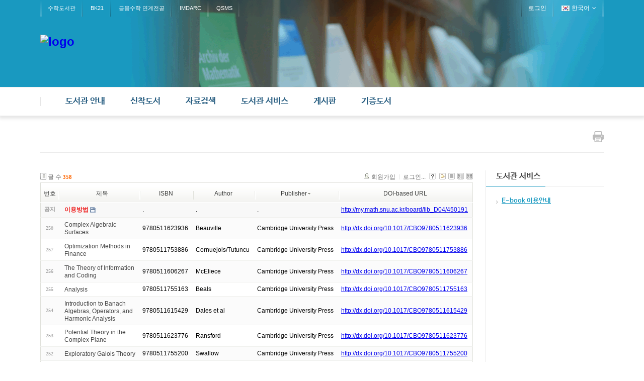

--- FILE ---
content_type: text/html; charset=UTF-8
request_url: http://my.math.snu.ac.kr/board/index.php?mid=lib_D04&page=6&sort_index=publisher&order_type=desc
body_size: 53705
content:
<!DOCTYPE html>
<html lang="ko">
<head>
<!-- META -->
<meta charset="utf-8">
<meta name="Generator" content="XpressEngine">
<meta http-equiv="X-UA-Compatible" content="IE=edge">
<!-- TITLE -->
<title>신착 E-Book</title>
<!-- CSS -->
<link rel="stylesheet" href="/board/common/css/xe.min.css?20200227095257" />
<link rel="stylesheet" href="/board/modules/board/skins/xe_board/css/common.css?20160318072225" />
<link rel="stylesheet" href="/board/modules/board/skins/xe_board/css/white.css?20160318072225" />
<link rel="stylesheet" href="/board/layouts/layout_intermission/css/reset.css?20160318072146" />
<link rel="stylesheet" href="/board/layouts/layout_intermission/css/font.css?20160318072146" />
<link rel="stylesheet" href="/board/layouts/layout_intermission/css/font-awesome/css/font-awesome.min.css?20160318072146" />
<link rel="stylesheet" href="/board/layouts/layout_intermission/css/im_common_lib.css?20160318072146" />
<link rel="stylesheet" href="/board/layouts/layout_intermission/css/slider_style.css?20160318072146" />
<link rel="stylesheet" href="/board/layouts/layout_intermission/css/theme/blue_lib.css?20160318072146" />
<link rel="stylesheet" href="/board/modules/editor/styles/default/style.css?20200227095256" />
<link rel="stylesheet" href="/board/files/faceOff/501/449/layout.css?20160926154431" />
<!-- JS -->
<script>
var current_url = "http://my.math.snu.ac.kr/board/?mid=lib_D04&page=6&sort_index=publisher&order_type=desc";
var request_uri = "http://my.math.snu.ac.kr/board/";
var current_mid = "lib_D04";
var waiting_message = "서버에 요청 중입니다. 잠시만 기다려주세요.";
var ssl_actions = new Array();
var default_url = "";
</script>
<!--[if lt IE 9]><script src="/board/common/js/jquery-1.x.min.js?20150408154114"></script>
<![endif]--><!--[if gte IE 9]><!--><script src="/board/common/js/jquery.min.js?20150408154114"></script>
<!--<![endif]--><script src="/board/common/js/x.min.js?20170817141800"></script>
<script src="/board/common/js/xe.min.js?20200227095257"></script>
<script src="/board/modules/board/tpl/js/board.min.js?20150408154114"></script>
<script src="/board/layouts/layout_intermission/js/common.js?20160318072146"></script>
<script src="/board/layouts/layout_intermission/js/jquery.glide.min.js?20160318072146"></script>
<script src="/board/layouts/layout_intermission/js/jquery.leanModal.min.js?20160318072146"></script>
<!-- RSS -->
<!-- ICON -->


<style> .xe_content { font-family:나눔바른고딕,NanumBarunGothic,나눔고딕,Nanumgothic,nbg,dotum,gulim,sans-serif;font-size:13px; }</style>
<link rel="canonical" href="http://my.math.snu.ac.kr/board/index.php?mid=lib_D04&page=6&sort_index=publisher&order_type=desc" />
<meta property="og:locale" content="ko_KR" />
<meta property="og:type" content="website" />
<meta property="og:url" content="http://my.math.snu.ac.kr/board/index.php?mid=lib_D04&page=6&sort_index=publisher&order_type=desc" />
<meta property="og:title" content="신착 E-Book" />
<style type="text/css">
		.im_slider {height: px;}
		.slide a {display:block; height: px; background-repeat: no-repeat; background-position: center center; margin:0 auto;}
		.im_slider_img1 a {background-image: url("./");}
		.im_slider_img2 a {background-image: url("./");}
		.im_slider_img3 a {background-image: url("./");}
		.im_slider_img4 a {background-image: url("./");}
		.im_slider_img5 a {background-image: url("./");}
		.no_slider_image1 a {background-image: url("./layouts/layout_intermission/images/im_default_slider_img.jpg"); width:100%; height:500px;}
		.no_slider_image2 a {background-image: url("./layouts/layout_intermission/images/im_default_slider_img2.jpg"); width:100%; height:500px;}
					.im_slider {height: 500px !important;}
			</style>
<meta name="viewport" content="width=1440px, initial-scale=0.4, maximum-scale=1"><script>
//<![CDATA[
xe.current_lang = "ko";
xe.cmd_find = "찾기";
xe.cmd_cancel = "취소";
xe.cmd_confirm = "확인";
xe.msg_no_root = "루트는 선택 할 수 없습니다.";
xe.msg_no_shortcut = "바로가기는 선택 할 수 없습니다.";
xe.msg_select_menu = "대상 메뉴 선택";
//]]>
</script>
</head>
<body>

<div class="im_layout" id="gototop">
	<div class="im_headerWrap">
      <div class="im_topUtilmenuWrap">
      	<div class="im_topUtilmenu">
            <div class="im_topCustomMenu">
               <ul>
                  <li><a href="/board/index.php?mid=lib_main">수학도서관</a></li><li><a href="/board/index.php?mid=bk21_main">BK21</a></li><li><a href="http://finance.math.snu.ac.kr">금융수학 연계전공</a></li><li><a href="http://imdarc.snu.ac.kr">IMDARC</a></li><li><a href="http://qsms.math.snu.ac.kr">QSMS</a></li>               </ul>
            </div>
            <div class="im_memberMenu">
               <ul>
                  <li><a href="/board/index.php?mid=lib_D04&amp;page=6&amp;sort_index=publisher&amp;order_type=desc&amp;act=dispMemberLoginForm">로그인</a></li>  
<!--                  <li><a rel="leanModal" name="im_login_btn" href="#im_modal_login">로그인</a></li>                  <li><a href="/board/index.php?mid=lib_D04&amp;page=6&amp;sort_index=publisher&amp;order_type=desc&amp;act=dispMemberSignUpForm">회원가입</a></li> -->
                                                      <li class="im_language">
                  	<a href="#" class="toggle"><span class="im_flag"><img src="/board/layouts/layout_intermission/images/kr.png" alt="한국어" /></span><span class="im_label">한국어</span><span class="im_icon"><i class="fa fa-angle-down"></i></span></a>
 		               <ul class="selectLang">
                        <li>
                           <a href="#" onclick="doChangeLangType('en');return false;">English</a>
                        </li>							</ul>
                  </li>
						                  
               </ul>
            </div>
         </div>
      </div>
		<div class="im_header">
         <div class="im_topLogo">
         	<h1>
            	<a href="http://www.math.snu.ac.kr/board/lib_main"><img src="http://my.math.snu.ac.kr/board/files/attach/images/449501/99930f6978002c1f65ad5bb0c227e6ba.png" alt="logo" border="0" /></a>                           </h1>
         </div>
      
                     </div>
      </div>
   
      <div class="im_gnbWrap">
         <div class="im_gnb">
            <h2 class="im_hidden">global navigaion menu / 글로벌 네비게이션 메뉴</h2>
            <ul class="depth1">
               <li><a href="/board/index.php?mid=lib_A01">도서관 안내<span class="arrow-up"></span><span class="arrow-up-back"></span></a>
                  <ul class="depth2">
                     <li >
                     <a href="/board/index.php?mid=lib_A01">도서관 소개</a>
                     		
			            </li><li >
                     <a href="/board/index.php?mid=lib_A02">도서관 이용안내</a>
                     		
			            </li><li >
                     <a href="/board/index.php?mid=lib_A03">도서관 현황</a>
                     		
			            </li><li >
                     <a href="/board/index.php?mid=lib_A04">담당자 안내</a>
                     		
			            </li><li >
                     <a href="/board/index.php?mid=lib_A05">찾아오시는 길</a>
                     		
			            </li>                  </ul>	            </li><li><a href="/board/index.php?mid=lib_new_books">신착도서<span class="arrow-up"></span><span class="arrow-up-back"></span></a>
                  <ul class="depth2">
                     <li >
                     <a href="/board/index.php?mid=lib_new_books">신착도서</a>
                     		
			            </li><li >
                     <a href="/board/index.php?mid=lib_old_books">이전 신착도서</a>
                     		
			            </li>                  </ul>	            </li><li><a href="/board/index.php?mid=lib_C01">자료검색<span class="arrow-up"></span><span class="arrow-up-back"></span></a>
                  <ul class="depth2">
                     <li >
                     <a href="/board/index.php?mid=lib_C01">검색안내</a>
                     		
			            </li><li >
                     <a href="/board/index.php?mid=lib_C02">소장자료 검색</a>
                     		
			            </li><li >
                     <a href="http://libguide.snu.ac.kr/main">Research Guide</a>
                     		
			            </li>                  </ul>	            </li><li class="active"><a href="/board/index.php?mid=lib_D04">도서관 서비스<span class="arrow-up"></span><span class="arrow-up-back"></span></a>
                  <ul class="depth2">
                     <li class="active" >
                     <a href="/board/index.php?mid=lib_D04">E-book 이용안내</a>
                     		
			            </li>                  </ul>	            </li><li><a href="/board/index.php?mid=lib_E01">게시판<span class="arrow-up"></span><span class="arrow-up-back"></span></a>
                  <ul class="depth2">
                     <li >
                     <a href="/board/index.php?mid=lib_E01">도서관 공지사항</a>
                     		
			            </li><li >
                     <a href="/board/index.php?mid=lib_E02">FAQ</a>
                     		
			            </li><li >
                     <a href="/board/index.php?mid=lib_did">전자게시판<span class="arrow-right"><i class="fa fa-angle-right"></i></span></a>
                     	<ul class="depth3">
                     		<li><a href="#">목록</a></li><li><a href="/board/index.php?mid=page_Vkbo23">등록</a></li>                  		</ul>	
			            </li>                  </ul>	            </li><li><a href="/board/index.php?mid=page_kbNd22">기증도서<span class="arrow-up"></span><span class="arrow-up-back"></span></a>
                  <ul class="depth2">
                     <li >
                     <a href="/board/index.php?mid=page_kbNd22">기증도서 목록</a>
                     		
			            </li>                  </ul>	            </li>            </ul>            
         </div>
      </div>
	</div>
   
      <!-- Slider 가로세로 위치조정-->
   
      
      <div class="im_container">
   	<div class="im_sub_topbar">
               
         <div class="im_btn_print">
         	<a href="javascript:window.print()"><img src="/board/layouts/layout_intermission/images/button-print.png" alt="print this page" /></a>
         </div>
      </div>
   	<div class="im_sub_content">
                                                                                             <!-- display skin title/description -->
    <!-- skin description -->
    <!-- board information -->
    <div class="boardInformation">
        <!-- article number -->
                <div class="articleNum">글 수 <strong>358</strong></div>
                <!-- login information -->
        <ul class="accountNavigation">
        
                    <li class="join"><a href="/board/index.php?mid=lib_D04&amp;page=6&amp;sort_index=publisher&amp;order_type=desc&amp;act=dispMemberSignUpForm">회원가입</a></li>
            <li class="loginAndLogout"><a href="/board/index.php?mid=lib_D04&amp;page=6&amp;sort_index=publisher&amp;order_type=desc&amp;act=dispMemberLoginForm">로그인...</a></li>
                            <li class="skin_info"><a href="/board/index.php?module=module&amp;act=dispModuleSkinInfo&amp;selected_module=board&amp;skin=xe_board" onclick="popopen(this.href,'skinInfo'); return false;"><img src="/board/modules/board/skins/xe_board/images/white/buttonHelp.gif" alt="Skin Info" width="13" height="13"/></a></li>
            <li class="tag_info"><a href="/board/index.php?mid=lib_D04&amp;page=6&amp;sort_index=publisher&amp;order_type=desc&amp;act=dispBoardTagList"><img src="/board/modules/board/skins/xe_board/images/white/iconAllTags.gif" alt="Tag list" width="13" height="13"/></a></li>
        
                        <li class="listType"><a href="/board/index.php?mid=lib_D04&amp;page=6&amp;sort_index=publisher&amp;order_type=desc&amp;listStyle=list"><img src="/board/modules/board/skins/xe_board/images/white/typeList.gif" border="0" width="13" height="13" alt="List" /></a></li>
            <li class="listType"><a href="/board/index.php?mid=lib_D04&amp;page=6&amp;sort_index=publisher&amp;order_type=desc&amp;listStyle=webzine"><img src="/board/modules/board/skins/xe_board/images/white/typeWebzine.gif" border="0" width="13" height="13" alt="Webzine" /></a></li>
            <li class="listType"><a href="/board/index.php?mid=lib_D04&amp;page=6&amp;sort_index=publisher&amp;order_type=desc&amp;listStyle=gallery"><img src="/board/modules/board/skins/xe_board/images/white/typeGallery.gif" border="0" width="13" height="13" alt="Gallery" /></a></li>
                    </ul>
    </div>
                <!-- display list -->
<form action="./" method="get"><input type="hidden" name="error_return_url" value="/board/index.php?mid=lib_D04&amp;page=6&amp;sort_index=publisher&amp;order_type=desc" /><input type="hidden" name="act" value="" /><input type="hidden" name="mid" value="lib_D04" /><input type="hidden" name="vid" value="" />
    <table cellspacing="0" summary="" class="boardList">
    <thead>
    <tr>
        
            
                
                                    
                    
                            <th scope="col" class="no_line"><div>번호</div></th>
                    
                            
                                    
                    
                            <th scope="col" class="title ">
                    <div>
                                        제목                                        </div>
                </th>
                    
                            
                                    
                        <th scope="col" ><div><a href="/board/index.php?mid=lib_D04&amp;page=6&amp;sort_index=isbn&amp;order_type=asc">ISBN</a></div></th>
                            
                                    
                        <th scope="col" ><div><a href="/board/index.php?mid=lib_D04&amp;page=6&amp;sort_index=extra_var0&amp;order_type=asc">Author</a></div></th>
                            
                                    
                        <th scope="col" ><div><a href="/board/index.php?mid=lib_D04&amp;page=6&amp;sort_index=publisher&amp;order_type=asc">Publisher<img src="/board/modules/board/skins/xe_board/images/common/buttonDescending.gif" alt="" width="5" height="3" class="sort" /></a></div></th>
                            
                                    
                        <th scope="col" ><div><a href="/board/index.php?mid=lib_D04&amp;page=6&amp;sort_index=extra_var2&amp;order_type=asc">DOI-based URL</a></div></th>
                        </tr>
    </thead>
    <tbody>
    
            
                <tr class="notice">
            
                        
                            
                                    
                                            <td class="notice">공지</td>
                                    
                                            
                                    
                                            <td class="title">
                                                        <a href="/board/index.php?mid=lib_D04&amp;page=6&amp;sort_index=publisher&amp;order_type=desc&amp;document_srl=450191"><span style="font-weight:bold;;color:#EE2222">이용방법</span></a>
                            
                                                                                    <img src="http://my.math.snu.ac.kr/board/modules/document/tpl/icons//file.gif" alt="file" title="file" style="margin-right:2px;" />                        </td>
                                    
                                            
                                        <td>.&nbsp;</td>
                                            
                                        <td>.&nbsp;</td>
                                            
                                        <td>.&nbsp;</td>
                                            
                                        <td><a href="http://my.math.snu.ac.kr/board/lib_D04/450191" target="_blank">http://my.math.snu.ac.kr/board/lib_D04/450191</a>&nbsp;</td>
                                    </tr>
                
                <tr class="bg2">
        
            
                        
                            
                                    
                                            <td class="num">258</td>
                                    
                                            
                                    
                                            <td class="title">
                                                        <a href="/board/index.php?mid=lib_D04&amp;page=6&amp;sort_index=publisher&amp;order_type=desc&amp;document_srl=450485">Complex Algebraic Surfaces</a>
                            
                                                                                                            </td>
                                    
                                            
                                        <td>9780511623936&nbsp;</td>
                                            
                                        <td>Beauville&nbsp;</td>
                                            
                                        <td>Cambridge University Press&nbsp;</td>
                                            
                                        <td><a href="http://dx.doi.org/10.1017/CBO9780511623936" target="_blank">http://dx.doi.org/10.1017/CBO9780511623936</a>&nbsp;</td>
                                            <tr class="bg1">
        
            
                        
                            
                                    
                                            <td class="num">257</td>
                                    
                                            
                                    
                                            <td class="title">
                                                        <a href="/board/index.php?mid=lib_D04&amp;page=6&amp;sort_index=publisher&amp;order_type=desc&amp;document_srl=450486">Optimization Methods in Finance</a>
                            
                                                                                                            </td>
                                    
                                            
                                        <td>9780511753886&nbsp;</td>
                                            
                                        <td>Cornuejols/Tutuncu&nbsp;</td>
                                            
                                        <td>Cambridge University Press&nbsp;</td>
                                            
                                        <td><a href="http://dx.doi.org/10.1017/CBO9780511753886" target="_blank">http://dx.doi.org/10.1017/CBO9780511753886</a>&nbsp;</td>
                                            <tr class="bg2">
        
            
                        
                            
                                    
                                            <td class="num">256</td>
                                    
                                            
                                    
                                            <td class="title">
                                                        <a href="/board/index.php?mid=lib_D04&amp;page=6&amp;sort_index=publisher&amp;order_type=desc&amp;document_srl=450487">The Theory of Information and Coding</a>
                            
                                                                                                            </td>
                                    
                                            
                                        <td>9780511606267&nbsp;</td>
                                            
                                        <td>McEliece&nbsp;</td>
                                            
                                        <td>Cambridge University Press&nbsp;</td>
                                            
                                        <td><a href="http://dx.doi.org/10.1017/CBO9780511606267" target="_blank">http://dx.doi.org/10.1017/CBO9780511606267</a>&nbsp;</td>
                                            <tr class="bg1">
        
            
                        
                            
                                    
                                            <td class="num">255</td>
                                    
                                            
                                    
                                            <td class="title">
                                                        <a href="/board/index.php?mid=lib_D04&amp;page=6&amp;sort_index=publisher&amp;order_type=desc&amp;document_srl=450488">Analysis</a>
                            
                                                                                                            </td>
                                    
                                            
                                        <td>9780511755163&nbsp;</td>
                                            
                                        <td>Beals&nbsp;</td>
                                            
                                        <td>Cambridge University Press&nbsp;</td>
                                            
                                        <td><a href="http://dx.doi.org/10.1017/CBO9780511755163" target="_blank">http://dx.doi.org/10.1017/CBO9780511755163</a>&nbsp;</td>
                                            <tr class="bg2">
        
            
                        
                            
                                    
                                            <td class="num">254</td>
                                    
                                            
                                    
                                            <td class="title">
                                                        <a href="/board/index.php?mid=lib_D04&amp;page=6&amp;sort_index=publisher&amp;order_type=desc&amp;document_srl=450489">Introduction to Banach Algebras, Operators, and Harmonic Analysis</a>
                            
                                                                                                            </td>
                                    
                                            
                                        <td>9780511615429&nbsp;</td>
                                            
                                        <td>Dales et al&nbsp;</td>
                                            
                                        <td>Cambridge University Press&nbsp;</td>
                                            
                                        <td><a href="http://dx.doi.org/10.1017/CBO9780511615429" target="_blank">http://dx.doi.org/10.1017/CBO9780511615429</a>&nbsp;</td>
                                            <tr class="bg1">
        
            
                        
                            
                                    
                                            <td class="num">253</td>
                                    
                                            
                                    
                                            <td class="title">
                                                        <a href="/board/index.php?mid=lib_D04&amp;page=6&amp;sort_index=publisher&amp;order_type=desc&amp;document_srl=450490">Potential Theory in the Complex Plane</a>
                            
                                                                                                            </td>
                                    
                                            
                                        <td>9780511623776&nbsp;</td>
                                            
                                        <td>Ransford&nbsp;</td>
                                            
                                        <td>Cambridge University Press&nbsp;</td>
                                            
                                        <td><a href="http://dx.doi.org/10.1017/CBO9780511623776" target="_blank">http://dx.doi.org/10.1017/CBO9780511623776</a>&nbsp;</td>
                                            <tr class="bg2">
        
            
                        
                            
                                    
                                            <td class="num">252</td>
                                    
                                            
                                    
                                            <td class="title">
                                                        <a href="/board/index.php?mid=lib_D04&amp;page=6&amp;sort_index=publisher&amp;order_type=desc&amp;document_srl=450491">Exploratory Galois Theory</a>
                            
                                                                                                            </td>
                                    
                                            
                                        <td>9780511755200&nbsp;</td>
                                            
                                        <td>Swallow&nbsp;</td>
                                            
                                        <td>Cambridge University Press&nbsp;</td>
                                            
                                        <td><a href="http://dx.doi.org/10.1017/CBO9780511755200" target="_blank">http://dx.doi.org/10.1017/CBO9780511755200</a>&nbsp;</td>
                                            <tr class="bg1">
        
            
                        
                            
                                    
                                            <td class="num">251</td>
                                    
                                            
                                    
                                            <td class="title">
                                                        <a href="/board/index.php?mid=lib_D04&amp;page=6&amp;sort_index=publisher&amp;order_type=desc&amp;document_srl=450492">Infinite-Dimensional Lie Algebras</a>
                            
                                                                                                            </td>
                                    
                                            
                                        <td>9780511626234&nbsp;</td>
                                            
                                        <td>Kac&nbsp;</td>
                                            
                                        <td>Cambridge University Press&nbsp;</td>
                                            
                                        <td><a href="http://dx.doi.org/10.1017/CBO9780511626234" target="_blank">http://dx.doi.org/10.1017/CBO9780511626234</a>&nbsp;</td>
                                            <tr class="bg2">
        
            
                        
                            
                                    
                                            <td class="num">250</td>
                                    
                                            
                                    
                                            <td class="title">
                                                        <a href="/board/index.php?mid=lib_D04&amp;page=6&amp;sort_index=publisher&amp;order_type=desc&amp;document_srl=450493">Algorithmic Algebraic Number Theory</a>
                            
                                                                                                            </td>
                                    
                                            
                                        <td>9780511661952&nbsp;</td>
                                            
                                        <td>Pohst/Zassenhaus&nbsp;</td>
                                            
                                        <td>Cambridge University Press&nbsp;</td>
                                            
                                        <td><a href="http://dx.doi.org/10.1017/CBO9780511661952" target="_blank">http://dx.doi.org/10.1017/CBO9780511661952</a>&nbsp;</td>
                                            <tr class="bg1">
        
            
                        
                            
                                    
                                            <td class="num">249</td>
                                    
                                            
                                    
                                            <td class="title">
                                                        <a href="/board/index.php?mid=lib_D04&amp;page=6&amp;sort_index=publisher&amp;order_type=desc&amp;document_srl=450583">Algebraic Number Theory</a>
                            
                                                                                                            </td>
                                    
                                            
                                        <td>9781139172165&nbsp;</td>
                                            
                                        <td>Fröhlich/Taylor&nbsp;</td>
                                            
                                        <td>Cambridge University Press&nbsp;</td>
                                            
                                        <td><a href="http://dx.doi.org/10.1017/CBO9781139172165" target="_blank">http://dx.doi.org/10.1017/CBO9781139172165</a>&nbsp;</td>
                                            <tr class="bg2">
        
            
                        
                            
                                    
                                            <td class="num">248</td>
                                    
                                            
                                    
                                            <td class="title">
                                                        <a href="/board/index.php?mid=lib_D04&amp;page=6&amp;sort_index=publisher&amp;order_type=desc&amp;document_srl=450584">Lectures on Kähler Geometry</a>
                            
                                                                                                            </td>
                                    
                                            
                                        <td>9780511618666&nbsp;</td>
                                            
                                        <td>Moroianu&nbsp;</td>
                                            
                                        <td>Cambridge University Press&nbsp;</td>
                                            
                                        <td><a href="http://dx.doi.org/10.1017/CBO9780511618666" target="_blank">http://dx.doi.org/10.1017/CBO9780511618666</a>&nbsp;</td>
                                            <tr class="bg1">
        
            
                        
                            
                                    
                                            <td class="num">247</td>
                                    
                                            
                                    
                                            <td class="title">
                                                        <a href="/board/index.php?mid=lib_D04&amp;page=6&amp;sort_index=publisher&amp;order_type=desc&amp;document_srl=450585">Lectures on Invariant Theory</a>
                            
                                                                                                            </td>
                                    
                                            
                                        <td>9780511615436&nbsp;</td>
                                            
                                        <td>Dolgachev&nbsp;</td>
                                            
                                        <td>Cambridge University Press&nbsp;</td>
                                            
                                        <td><a href="http://dx.doi.org/10.1017/CBO9780511615436" target="_blank">http://dx.doi.org/10.1017/CBO9780511615436</a>&nbsp;</td>
                                            <tr class="bg2">
        
            
                        
                            
                                    
                                            <td class="num">246</td>
                                    
                                            
                                    
                                            <td class="title">
                                                        <a href="/board/index.php?mid=lib_D04&amp;page=6&amp;sort_index=publisher&amp;order_type=desc&amp;document_srl=450586">Mathematics of Public Key Cryptography</a>
                            
                                                                                                            </td>
                                    
                                            
                                        <td>9781139012843&nbsp;</td>
                                            
                                        <td>Galbraith&nbsp;</td>
                                            
                                        <td>Cambridge University Press&nbsp;</td>
                                            
                                        <td><a href="http://dx.doi.org/10.1017/CBO9781139012843" target="_blank">http://dx.doi.org/10.1017/CBO9781139012843</a>&nbsp;</td>
                                            <tr class="bg1">
        
            
                        
                            
                                    
                                            <td class="num">245</td>
                                    
                                            
                                    
                                            <td class="title">
                                                        <a href="/board/index.php?mid=lib_D04&amp;page=6&amp;sort_index=publisher&amp;order_type=desc&amp;document_srl=450587">Young Tableaux: With Applications to Representation Theory and Geometry</a>
                            
                                                                                                            </td>
                                    
                                            
                                        <td>9780511626241&nbsp;</td>
                                            
                                        <td>Fulton&nbsp;</td>
                                            
                                        <td>Cambridge University Press&nbsp;</td>
                                            
                                        <td><a href="http://dx.doi.org/10.1017/CBO9780511626241" target="_blank">http://dx.doi.org/10.1017/CBO9780511626241</a>&nbsp;</td>
                                            <tr class="bg2">
        
            
                        
                            
                                    
                                            <td class="num">244</td>
                                    
                                            
                                    
                                            <td class="title">
                                                        <a href="/board/index.php?mid=lib_D04&amp;page=6&amp;sort_index=publisher&amp;order_type=desc&amp;document_srl=450588">Orbifolds and Stringy Topology</a>
                            
                                                                                                            </td>
                                    
                                            
                                        <td>9780511543081&nbsp;</td>
                                            
                                        <td>Adem/Leida/Ruan&nbsp;</td>
                                            
                                        <td>Cambridge University Press&nbsp;</td>
                                            
                                        <td><a href="http://dx.doi.org/10.1017/CBO9780511543081" target="_blank">http://dx.doi.org/10.1017/CBO9780511543081</a>&nbsp;</td>
                                            <tr class="bg1">
        
            
                        
                            
                                    
                                            <td class="num">243</td>
                                    
                                            
                                    
                                            <td class="title">
                                                        <a href="/board/index.php?mid=lib_D04&amp;page=6&amp;sort_index=publisher&amp;order_type=desc&amp;document_srl=450589">Algebraic Shift Register Sequences</a>
                            
                                                                                                            </td>
                                    
                                            
                                        <td>9781139057448&nbsp;</td>
                                            
                                        <td>Goresky/Klapper&nbsp;</td>
                                            
                                        <td>Cambridge University Press&nbsp;</td>
                                            
                                        <td><a href="http://dx.doi.org/10.1017/CBO9781139057448" target="_blank">http://dx.doi.org/10.1017/CBO9781139057448</a>&nbsp;</td>
                                            <tr class="bg2">
        
            
                        
                            
                                    
                                            <td class="num">242</td>
                                    
                                            
                                    
                                            <td class="title">
                                                        <a href="/board/index.php?mid=lib_D04&amp;page=6&amp;sort_index=publisher&amp;order_type=desc&amp;document_srl=450590">Lie Algebras of Finite and Affine Type</a>
                            
                                                                                                            </td>
                                    
                                            
                                        <td>9780511614910&nbsp;</td>
                                            
                                        <td>Carter&nbsp;</td>
                                            
                                        <td>Cambridge University Press&nbsp;</td>
                                            
                                        <td><a href="http://dx.doi.org/10.1017/CBO9780511614910" target="_blank">http://dx.doi.org/10.1017/CBO9780511614910</a>&nbsp;</td>
                                            <tr class="bg1">
        
            
                        
                            
                                    
                                            <td class="num">241</td>
                                    
                                            
                                    
                                            <td class="title">
                                                        <a href="/board/index.php?mid=lib_D04&amp;page=6&amp;sort_index=publisher&amp;order_type=desc&amp;document_srl=450591">Enumerative Combinatorics</a>
                            
                                                                                                            </td>
                                    
                                            
                                        <td>9780511609589&nbsp;</td>
                                            
                                        <td>Stanley/Fomin&nbsp;</td>
                                            
                                        <td>Cambridge University Press&nbsp;</td>
                                            
                                        <td><a href="http://dx.doi.org/10.1017/CBO9780511609589" target="_blank">http://dx.doi.org/10.1017/CBO9780511609589</a>&nbsp;</td>
                                            <tr class="bg2">
        
            
                        
                            
                                    
                                            <td class="num">240</td>
                                    
                                            
                                    
                                            <td class="title">
                                                        <a href="/board/index.php?mid=lib_D04&amp;page=6&amp;sort_index=publisher&amp;order_type=desc&amp;document_srl=450592">Complexity and Cryptography</a>
                            
                                                                                                            </td>
                                    
                                            
                                        <td>9780511755286&nbsp;</td>
                                            
                                        <td>Talbot/Welsh&nbsp;</td>
                                            
                                        <td>Cambridge University Press&nbsp;</td>
                                            
                                        <td><a href="http://dx.doi.org/10.1017/CBO9780511755286" target="_blank">http://dx.doi.org/10.1017/CBO9780511755286</a>&nbsp;</td>
                                            <tr class="bg1">
        
            
                        
                            
                                    
                                            <td class="num">239</td>
                                    
                                            
                                    
                                            <td class="title">
                                                        <a href="/board/index.php?mid=lib_D04&amp;page=6&amp;sort_index=publisher&amp;order_type=desc&amp;document_srl=450595">Hodge Theory and Complex Algebraic Geometry I</a>
                            
                                                                                                            </td>
                                    
                                            
                                        <td>9780511615344&nbsp;</td>
                                            
                                        <td>Voisin/Schneps&nbsp;</td>
                                            
                                        <td>Cambridge University Press&nbsp;</td>
                                            
                                        <td><a href="http://dx.doi.org/10.1017/CBO9780511615344" target="_blank">http://dx.doi.org/10.1017/CBO9780511615344</a>&nbsp;</td>
                                            </tr>
        </tbody>
    </table>
</form>
        <div class="boardBottom">
    <!-- write document, list button -->
        <div class="btnArea">
							</span>
        </div>
    <!-- page navigation -->
        <div class="pagination a1">
            <a href="/board/index.php?mid=lib_D04&amp;sort_index=publisher&amp;order_type=desc" class="prevEnd">첫 페이지</a> 
                                                <a href="/board/index.php?mid=lib_D04&amp;page=1&amp;sort_index=publisher&amp;order_type=desc">1</a>
                                                                <a href="/board/index.php?mid=lib_D04&amp;page=2&amp;sort_index=publisher&amp;order_type=desc">2</a>
                                                                <a href="/board/index.php?mid=lib_D04&amp;page=3&amp;sort_index=publisher&amp;order_type=desc">3</a>
                                                                <a href="/board/index.php?mid=lib_D04&amp;page=4&amp;sort_index=publisher&amp;order_type=desc">4</a>
                                                                <a href="/board/index.php?mid=lib_D04&amp;page=5&amp;sort_index=publisher&amp;order_type=desc">5</a>
                                                                <strong>6</strong> 
                                                                <a href="/board/index.php?mid=lib_D04&amp;page=7&amp;sort_index=publisher&amp;order_type=desc">7</a>
                                                                <a href="/board/index.php?mid=lib_D04&amp;page=8&amp;sort_index=publisher&amp;order_type=desc">8</a>
                                                                <a href="/board/index.php?mid=lib_D04&amp;page=9&amp;sort_index=publisher&amp;order_type=desc">9</a>
                                                                <a href="/board/index.php?mid=lib_D04&amp;page=10&amp;sort_index=publisher&amp;order_type=desc">10</a>
                                        <a href="/board/index.php?mid=lib_D04&amp;page=18&amp;sort_index=publisher&amp;order_type=desc" class="nextEnd">끝 페이지</a>
        </div>
<!-- -->
    <!-- search -->
                <div class="boardSearch">
            <form action="http://my.math.snu.ac.kr/board/" method="get" onsubmit="return procFilter(this, search)" id="fo_search" ><input type="hidden" name="act" value="" />
                                <input type="hidden" name="mid" value="lib_D04" />
                <input type="hidden" name="category" value="" />
                <select name="search_target">
                                        <option value="title_content" >제목+내용</option>
                                        <option value="title" >제목</option>
                                        <option value="content" >내용</option>
                                        <option value="comment" >댓글</option>
                                        <option value="user_name" >이름</option>
                                        <option value="nick_name" >닉네임</option>
                                        <option value="tag" >태그</option>
                                        <option value="extra_vars2" >Author</option>
                                        <option value="extra_vars4" >DOI-based URL</option>
                                    </select>
                <input type="text" name="search_keyword" value="" class="iText"/>
                                <span class="btn"><input type="submit" value="검색" /></span>
                <span class="btn"><a href="/board/index.php?mid=lib_D04">취소</a></span>
            </form>
        </div>
            </div>
<!-- display the text on footer -->
      </div>
      <div class="im_sub_rightbar">
      	<div class="im_lnb">
                           <h2 class="im_lnb_title"><span class="im_lnb_heading">도서관 서비스</span></h2>
             
            <div class="im_lnb_box">
               <ul class="depth2">          
                  <li ><a href="/board/index.php?mid=lib_D04" class="on"><span class="lnblv1">E-book 이용안내</span></a>	
                                       </li>               </ul>            </div>
         </div>
      </div> <!-- // 오른쪽 사이드바 -->
   </div><!-- // im_container cond="sub" -->
	<div class="im_footerWrap">
   	<div class="im_footer">
      	<div class="im_footer_logo">
	         <a href="http://www.math.snu.ac.kr/board/lib_main"><img src="http://my.math.snu.ac.kr/board/files/attach/images/449501/04295e2ebe77758a94c64ba4d7f20d34.png" alt="logo" border="0" /></a>                     </div>
         <div class="im_footer_right">
         	<div class="im_footer_menu">
               <ul>
                  <li><a href="/board/index.php?mid=policy">개인정보 처리방침 |</a></li><li><a href="/board/index.php?mid=b1_3">오시는 길</a></li><li><a href="http://www.snu.ac.kr">| 서울대학교</a></li><li><a href="http://cns.snu.ac.kr">| 서울대학교 자연과학대학</a></li>               </ul>
            </div>
            <div class="im_footer_info">
            	<span class="contact"></span>                              <span class="copyright">COPYRIGHT ⓒ  ALL RIGHT RESERVED.</span>                           </div>
            <div class="im_familysite">
            	<a href="#" class="im_open"><span class="label">관련사이트</span><span class="icon"><i class="fa fa-angle-up"></i></span></a>
               <ul>
                  <li><a href=""></a></li>
                  <li><a href=""></a></li>
                  <li><a href=""></a></li>
                  <li><a href=""></a></li>
                  <li><a href=""></a></li>
               </ul> 
            </div>         </div>
         <div class="im_gototop">
         	<a href="#"><span class="icon"><i class="fa fa-chevron-up"></i></span><span class="label">TOP</span></a>
         </div>
      </div>
   </div>
</div>
	 	 	 	<!-- Modal login window -->
	<div id="im_modal_login">
      <p class="loginWindow_header"><img src="/board/layouts/layout_intermission/images/login_white.png" alt="로그인"/></p>
		      <div class="loginWindow">
      	<form action="" method="post" id="im_Login_form"  ><input type="hidden" name="error_return_url" value="/board/index.php?mid=lib_D04&amp;page=6&amp;sort_index=publisher&amp;order_type=desc" /><input type="hidden" name="mid" value="lib_D04" /><input type="hidden" name="vid" value="" /><input type="hidden" name="ruleset" value="@login" />
				<input type="hidden" name="success_return_url" value="/board/index.php?mid=lib_D04&page=6&sort_index=publisher&order_type=desc" />
				<input type="hidden" name="act" value="procMemberLogin" />
            <fieldset>
	            <legend class="im_hidden">로그인폼</legend>
                 <dl>
                     <dt><label for="uid">아이디</label></dt>
                     <dd><input name="user_id" type="text" class="inputuid" id="uid" title="아이디" /></dd>
                     <dt><label for="upw">비밀번호</label></dt>
                     <dd><input name="password" type="password" class="inputupw" id="upw" title="비밀번호" /></dd>
                 </dl>
               <div class="keepWrap">
               	<div class="keep">
                  <input name="keep_signed" type="checkbox" id="keep_login" value="Y" class="inputCheck" onclick="if(this.checked) return confirm('브라우저를 닫더라도 로그인이 계속 유지될 수 있습니다.\n\n로그인 유지 기능을 사용할 경우 다음 접속부터는 로그인할 필요가 없습니다.\n\n단, 게임방, 학교 등 공공장소에서 이용 시 개인정보가 유출될 수 있으니 꼭 로그아웃을 해주세요.');"/>
                  <label for="keep_login" title="로그인 유지"></label>
                  </div>
                  <p class="keep_text"><span>로그인 유지</span></p>
               </div>
               	
                <div class="submit_btn"><a href="#" class="login_submit" onclick="document.getElementById('im_Login_form').submit()">로그인</a></div>
             </fieldset>
         </form>
			<div class="login_menu">
				<ul>
               <li><a href="/board/index.php?mid=lib_D04&amp;page=6&amp;sort_index=publisher&amp;order_type=desc&amp;act=dispMemberSignUpForm">회원가입</a></li>
               <li><a href="/board/index.php?mid=lib_D04&amp;page=6&amp;sort_index=publisher&amp;order_type=desc&amp;act=dispMemberFindAccount">ID/PW 찾기</a></li>
				</ul>
			</div>
         <p class="close_loginWindow"><a href="" class="modal_close"><i class="fa fa-times"></i></a></p>
        </div>
    </div>
    <!-- /loginWindow -->
<!-- ETC -->
<div class="wfsr"></div>
<script src="/board/files/cache/js_filter_compiled/d046d1841b9c79c545b82d3be892699d.ko.compiled.js?20251216132051"></script><script src="/board/files/cache/js_filter_compiled/1bdc15d63816408b99f674eb6a6ffcea.ko.compiled.js?20251216132051"></script><script src="/board/files/cache/js_filter_compiled/9b007ee9f2af763bb3d35e4fb16498e9.ko.compiled.js?20251216132051"></script><script src="/board/addons/autolink/autolink.js?20200227095259"></script><script src="/board/files/cache/js_filter_compiled/deaf5e4c7dd31c7afc31b80200ed84ea.ko.compiled.js?20251216132050"></script><script src="/board/files/cache/ruleset/350093e92019d1652945653177748ff1.ko.js?20251216132050"></script></body>
</html>
